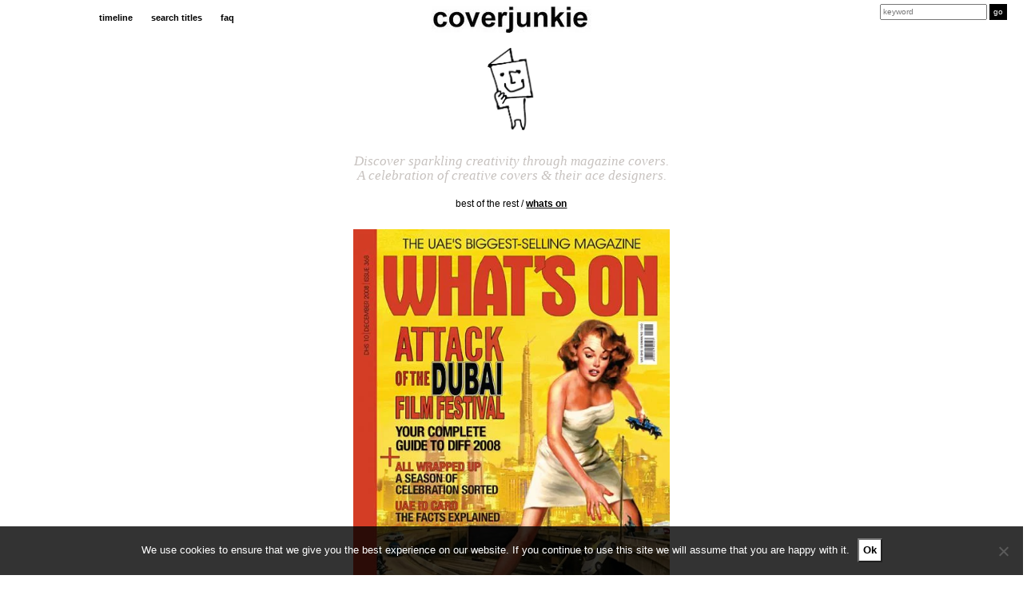

--- FILE ---
content_type: text/html; charset=UTF-8
request_url: https://coverjunkie.com/cover-categories/best-of-the-rest/attack-of-the-dubai-festival/
body_size: 17354
content:
<!DOCTYPE html>
<head>
	<meta charset="UTF-8">
    <meta http-equiv="X-UA-Compatible" content="IE=edge">
    <meta name="p:domain_verify" content="e7a7bca9ecaf5efaa69e50c2beca06df"/>
    <meta name="viewport" content="width=device-width, initial-scale=1.0, maximum-scale=1.0, user-scalable=no" />
	<link rel="profile" href="https://gmpg.org/xfn/11">
	<link rel="pingback" href="https://coverjunkie.com/xmlrpc.php">
	
<!-- Search Engine Optimization by Rank Math - https://rankmath.com/ -->
<meta name="robots" content="follow, index, max-snippet:-1, max-video-preview:-1, max-image-preview:large"/>
<link rel="canonical" href="https://coverjunkie.com/cover-categories/best-of-the-rest/attack-of-the-dubai-festival/" />
<meta property="og:locale" content="en_US" />
<meta property="og:type" content="article" />
<meta property="og:title" content="Attack of the Dubai Festival - Coverjunkie" />
<meta property="og:description" content="New cover What&#8217;s On: &#8220;boredom-busting since 1979, we&#8217;re the five-star guide to life in the Emirates.&#8221; UAE&#8217;s longest running magazine (founded in 1979), based in Dubai, created by Motivate Publishing and they carrie a Dubai and a Abu Dhabi edition Senior editor Mark Evans" />
<meta property="og:url" content="https://coverjunkie.com/cover-categories/best-of-the-rest/attack-of-the-dubai-festival/" />
<meta property="og:site_name" content="Coverjunkie" />
<meta property="article:publisher" content="http://www.facebook.com/pages/coverjunkie/139948496027690" />
<meta property="article:tag" content="Whats On" />
<meta property="article:section" content="best of the rest" />
<meta property="og:updated_time" content="2020-03-11T12:30:20+00:00" />
<meta property="og:image" content="https://coverjunkie.com/wp-content/uploads/2018/03/1306771044.jpg" />
<meta property="og:image:secure_url" content="https://coverjunkie.com/wp-content/uploads/2018/03/1306771044.jpg" />
<meta property="og:image:width" content="500" />
<meta property="og:image:height" content="650" />
<meta property="og:image:alt" content="Attack of the Dubai Festival" />
<meta property="og:image:type" content="image/jpeg" />
<meta property="article:published_time" content="2008-12-19T00:00:00+00:00" />
<meta property="article:modified_time" content="2020-03-11T12:30:20+00:00" />
<meta name="twitter:card" content="summary_large_image" />
<meta name="twitter:title" content="Attack of the Dubai Festival - Coverjunkie" />
<meta name="twitter:description" content="New cover What&#8217;s On: &#8220;boredom-busting since 1979, we&#8217;re the five-star guide to life in the Emirates.&#8221; UAE&#8217;s longest running magazine (founded in 1979), based in Dubai, created by Motivate Publishing and they carrie a Dubai and a Abu Dhabi edition Senior editor Mark Evans" />
<meta name="twitter:site" content="@coverjunkie" />
<meta name="twitter:creator" content="@coverjunkie" />
<meta name="twitter:image" content="https://coverjunkie.com/wp-content/uploads/2018/03/1306771044.jpg" />
<meta name="twitter:label1" content="Written by" />
<meta name="twitter:data1" content="admin_laura" />
<meta name="twitter:label2" content="Time to read" />
<meta name="twitter:data2" content="Less than a minute" />
<script type="application/ld+json" class="rank-math-schema">{"@context":"https://schema.org","@graph":[{"@type":["Person","Organization"],"@id":"https://coverjunkie.com/#person","name":"admin_laura","sameAs":["http://www.facebook.com/pages/coverjunkie/139948496027690","https://twitter.com/coverjunkie"],"logo":{"@type":"ImageObject","@id":"https://coverjunkie.com/#logo","url":"https://coverjunkie.com/wp-content/uploads/2018/03/coverjunkie_poppetjelogo.gif","contentUrl":"https://coverjunkie.com/wp-content/uploads/2018/03/coverjunkie_poppetjelogo.gif","caption":"admin_laura","inLanguage":"en-US","width":"250","height":"429"},"image":{"@type":"ImageObject","@id":"https://coverjunkie.com/#logo","url":"https://coverjunkie.com/wp-content/uploads/2018/03/coverjunkie_poppetjelogo.gif","contentUrl":"https://coverjunkie.com/wp-content/uploads/2018/03/coverjunkie_poppetjelogo.gif","caption":"admin_laura","inLanguage":"en-US","width":"250","height":"429"}},{"@type":"WebSite","@id":"https://coverjunkie.com/#website","url":"https://coverjunkie.com","name":"admin_laura","publisher":{"@id":"https://coverjunkie.com/#person"},"inLanguage":"en-US"},{"@type":"ImageObject","@id":"https://coverjunkie.com/wp-content/uploads/2018/03/1306771044.jpg","url":"https://coverjunkie.com/wp-content/uploads/2018/03/1306771044.jpg","width":"500","height":"650","inLanguage":"en-US"},{"@type":"WebPage","@id":"https://coverjunkie.com/cover-categories/best-of-the-rest/attack-of-the-dubai-festival/#webpage","url":"https://coverjunkie.com/cover-categories/best-of-the-rest/attack-of-the-dubai-festival/","name":"Attack of the Dubai Festival - Coverjunkie","datePublished":"2008-12-19T00:00:00+00:00","dateModified":"2020-03-11T12:30:20+00:00","isPartOf":{"@id":"https://coverjunkie.com/#website"},"primaryImageOfPage":{"@id":"https://coverjunkie.com/wp-content/uploads/2018/03/1306771044.jpg"},"inLanguage":"en-US"},{"@type":"Person","@id":"https://coverjunkie.com/cover-categories/best-of-the-rest/attack-of-the-dubai-festival/#author","name":"admin_laura","image":{"@type":"ImageObject","@id":"https://secure.gravatar.com/avatar/60873f0f6f40e51f61103a5ca2ae685ad6f9db95a9507c4d8dd949f80fe86787?s=96&amp;d=mm&amp;r=g","url":"https://secure.gravatar.com/avatar/60873f0f6f40e51f61103a5ca2ae685ad6f9db95a9507c4d8dd949f80fe86787?s=96&amp;d=mm&amp;r=g","caption":"admin_laura","inLanguage":"en-US"}},{"@type":"BlogPosting","headline":"Attack of the Dubai Festival - Coverjunkie","datePublished":"2008-12-19T00:00:00+00:00","dateModified":"2020-03-11T12:30:20+00:00","author":{"@id":"https://coverjunkie.com/cover-categories/best-of-the-rest/attack-of-the-dubai-festival/#author","name":"admin_laura"},"publisher":{"@id":"https://coverjunkie.com/#person"},"description":"New cover What's On: \"boredom-busting since 1979, we're the five-star guide to life in the Emirates.\"","name":"Attack of the Dubai Festival - Coverjunkie","@id":"https://coverjunkie.com/cover-categories/best-of-the-rest/attack-of-the-dubai-festival/#richSnippet","isPartOf":{"@id":"https://coverjunkie.com/cover-categories/best-of-the-rest/attack-of-the-dubai-festival/#webpage"},"image":{"@id":"https://coverjunkie.com/wp-content/uploads/2018/03/1306771044.jpg"},"inLanguage":"en-US","mainEntityOfPage":{"@id":"https://coverjunkie.com/cover-categories/best-of-the-rest/attack-of-the-dubai-festival/#webpage"}}]}</script>
<!-- /Rank Math WordPress SEO plugin -->

<link rel='dns-prefetch' href='//www.googletagmanager.com' />
<link rel="alternate" title="oEmbed (JSON)" type="application/json+oembed" href="https://coverjunkie.com/wp-json/oembed/1.0/embed?url=https%3A%2F%2Fcoverjunkie.com%2Fcover-categories%2Fbest-of-the-rest%2Fattack-of-the-dubai-festival%2F" />
<link rel="alternate" title="oEmbed (XML)" type="text/xml+oembed" href="https://coverjunkie.com/wp-json/oembed/1.0/embed?url=https%3A%2F%2Fcoverjunkie.com%2Fcover-categories%2Fbest-of-the-rest%2Fattack-of-the-dubai-festival%2F&#038;format=xml" />
<style id='wp-img-auto-sizes-contain-inline-css' type='text/css'>
img:is([sizes=auto i],[sizes^="auto," i]){contain-intrinsic-size:3000px 1500px}
/*# sourceURL=wp-img-auto-sizes-contain-inline-css */
</style>
<style id='wp-emoji-styles-inline-css' type='text/css'>

	img.wp-smiley, img.emoji {
		display: inline !important;
		border: none !important;
		box-shadow: none !important;
		height: 1em !important;
		width: 1em !important;
		margin: 0 0.07em !important;
		vertical-align: -0.1em !important;
		background: none !important;
		padding: 0 !important;
	}
/*# sourceURL=wp-emoji-styles-inline-css */
</style>
<style id='wp-block-library-inline-css' type='text/css'>
:root{--wp-block-synced-color:#7a00df;--wp-block-synced-color--rgb:122,0,223;--wp-bound-block-color:var(--wp-block-synced-color);--wp-editor-canvas-background:#ddd;--wp-admin-theme-color:#007cba;--wp-admin-theme-color--rgb:0,124,186;--wp-admin-theme-color-darker-10:#006ba1;--wp-admin-theme-color-darker-10--rgb:0,107,160.5;--wp-admin-theme-color-darker-20:#005a87;--wp-admin-theme-color-darker-20--rgb:0,90,135;--wp-admin-border-width-focus:2px}@media (min-resolution:192dpi){:root{--wp-admin-border-width-focus:1.5px}}.wp-element-button{cursor:pointer}:root .has-very-light-gray-background-color{background-color:#eee}:root .has-very-dark-gray-background-color{background-color:#313131}:root .has-very-light-gray-color{color:#eee}:root .has-very-dark-gray-color{color:#313131}:root .has-vivid-green-cyan-to-vivid-cyan-blue-gradient-background{background:linear-gradient(135deg,#00d084,#0693e3)}:root .has-purple-crush-gradient-background{background:linear-gradient(135deg,#34e2e4,#4721fb 50%,#ab1dfe)}:root .has-hazy-dawn-gradient-background{background:linear-gradient(135deg,#faaca8,#dad0ec)}:root .has-subdued-olive-gradient-background{background:linear-gradient(135deg,#fafae1,#67a671)}:root .has-atomic-cream-gradient-background{background:linear-gradient(135deg,#fdd79a,#004a59)}:root .has-nightshade-gradient-background{background:linear-gradient(135deg,#330968,#31cdcf)}:root .has-midnight-gradient-background{background:linear-gradient(135deg,#020381,#2874fc)}:root{--wp--preset--font-size--normal:16px;--wp--preset--font-size--huge:42px}.has-regular-font-size{font-size:1em}.has-larger-font-size{font-size:2.625em}.has-normal-font-size{font-size:var(--wp--preset--font-size--normal)}.has-huge-font-size{font-size:var(--wp--preset--font-size--huge)}.has-text-align-center{text-align:center}.has-text-align-left{text-align:left}.has-text-align-right{text-align:right}.has-fit-text{white-space:nowrap!important}#end-resizable-editor-section{display:none}.aligncenter{clear:both}.items-justified-left{justify-content:flex-start}.items-justified-center{justify-content:center}.items-justified-right{justify-content:flex-end}.items-justified-space-between{justify-content:space-between}.screen-reader-text{border:0;clip-path:inset(50%);height:1px;margin:-1px;overflow:hidden;padding:0;position:absolute;width:1px;word-wrap:normal!important}.screen-reader-text:focus{background-color:#ddd;clip-path:none;color:#444;display:block;font-size:1em;height:auto;left:5px;line-height:normal;padding:15px 23px 14px;text-decoration:none;top:5px;width:auto;z-index:100000}html :where(.has-border-color){border-style:solid}html :where([style*=border-top-color]){border-top-style:solid}html :where([style*=border-right-color]){border-right-style:solid}html :where([style*=border-bottom-color]){border-bottom-style:solid}html :where([style*=border-left-color]){border-left-style:solid}html :where([style*=border-width]){border-style:solid}html :where([style*=border-top-width]){border-top-style:solid}html :where([style*=border-right-width]){border-right-style:solid}html :where([style*=border-bottom-width]){border-bottom-style:solid}html :where([style*=border-left-width]){border-left-style:solid}html :where(img[class*=wp-image-]){height:auto;max-width:100%}:where(figure){margin:0 0 1em}html :where(.is-position-sticky){--wp-admin--admin-bar--position-offset:var(--wp-admin--admin-bar--height,0px)}@media screen and (max-width:600px){html :where(.is-position-sticky){--wp-admin--admin-bar--position-offset:0px}}

/*# sourceURL=wp-block-library-inline-css */
</style><style id='global-styles-inline-css' type='text/css'>
:root{--wp--preset--aspect-ratio--square: 1;--wp--preset--aspect-ratio--4-3: 4/3;--wp--preset--aspect-ratio--3-4: 3/4;--wp--preset--aspect-ratio--3-2: 3/2;--wp--preset--aspect-ratio--2-3: 2/3;--wp--preset--aspect-ratio--16-9: 16/9;--wp--preset--aspect-ratio--9-16: 9/16;--wp--preset--color--black: #000000;--wp--preset--color--cyan-bluish-gray: #abb8c3;--wp--preset--color--white: #ffffff;--wp--preset--color--pale-pink: #f78da7;--wp--preset--color--vivid-red: #cf2e2e;--wp--preset--color--luminous-vivid-orange: #ff6900;--wp--preset--color--luminous-vivid-amber: #fcb900;--wp--preset--color--light-green-cyan: #7bdcb5;--wp--preset--color--vivid-green-cyan: #00d084;--wp--preset--color--pale-cyan-blue: #8ed1fc;--wp--preset--color--vivid-cyan-blue: #0693e3;--wp--preset--color--vivid-purple: #9b51e0;--wp--preset--gradient--vivid-cyan-blue-to-vivid-purple: linear-gradient(135deg,rgb(6,147,227) 0%,rgb(155,81,224) 100%);--wp--preset--gradient--light-green-cyan-to-vivid-green-cyan: linear-gradient(135deg,rgb(122,220,180) 0%,rgb(0,208,130) 100%);--wp--preset--gradient--luminous-vivid-amber-to-luminous-vivid-orange: linear-gradient(135deg,rgb(252,185,0) 0%,rgb(255,105,0) 100%);--wp--preset--gradient--luminous-vivid-orange-to-vivid-red: linear-gradient(135deg,rgb(255,105,0) 0%,rgb(207,46,46) 100%);--wp--preset--gradient--very-light-gray-to-cyan-bluish-gray: linear-gradient(135deg,rgb(238,238,238) 0%,rgb(169,184,195) 100%);--wp--preset--gradient--cool-to-warm-spectrum: linear-gradient(135deg,rgb(74,234,220) 0%,rgb(151,120,209) 20%,rgb(207,42,186) 40%,rgb(238,44,130) 60%,rgb(251,105,98) 80%,rgb(254,248,76) 100%);--wp--preset--gradient--blush-light-purple: linear-gradient(135deg,rgb(255,206,236) 0%,rgb(152,150,240) 100%);--wp--preset--gradient--blush-bordeaux: linear-gradient(135deg,rgb(254,205,165) 0%,rgb(254,45,45) 50%,rgb(107,0,62) 100%);--wp--preset--gradient--luminous-dusk: linear-gradient(135deg,rgb(255,203,112) 0%,rgb(199,81,192) 50%,rgb(65,88,208) 100%);--wp--preset--gradient--pale-ocean: linear-gradient(135deg,rgb(255,245,203) 0%,rgb(182,227,212) 50%,rgb(51,167,181) 100%);--wp--preset--gradient--electric-grass: linear-gradient(135deg,rgb(202,248,128) 0%,rgb(113,206,126) 100%);--wp--preset--gradient--midnight: linear-gradient(135deg,rgb(2,3,129) 0%,rgb(40,116,252) 100%);--wp--preset--font-size--small: 13px;--wp--preset--font-size--medium: 20px;--wp--preset--font-size--large: 36px;--wp--preset--font-size--x-large: 42px;--wp--preset--spacing--20: 0.44rem;--wp--preset--spacing--30: 0.67rem;--wp--preset--spacing--40: 1rem;--wp--preset--spacing--50: 1.5rem;--wp--preset--spacing--60: 2.25rem;--wp--preset--spacing--70: 3.38rem;--wp--preset--spacing--80: 5.06rem;--wp--preset--shadow--natural: 6px 6px 9px rgba(0, 0, 0, 0.2);--wp--preset--shadow--deep: 12px 12px 50px rgba(0, 0, 0, 0.4);--wp--preset--shadow--sharp: 6px 6px 0px rgba(0, 0, 0, 0.2);--wp--preset--shadow--outlined: 6px 6px 0px -3px rgb(255, 255, 255), 6px 6px rgb(0, 0, 0);--wp--preset--shadow--crisp: 6px 6px 0px rgb(0, 0, 0);}:where(.is-layout-flex){gap: 0.5em;}:where(.is-layout-grid){gap: 0.5em;}body .is-layout-flex{display: flex;}.is-layout-flex{flex-wrap: wrap;align-items: center;}.is-layout-flex > :is(*, div){margin: 0;}body .is-layout-grid{display: grid;}.is-layout-grid > :is(*, div){margin: 0;}:where(.wp-block-columns.is-layout-flex){gap: 2em;}:where(.wp-block-columns.is-layout-grid){gap: 2em;}:where(.wp-block-post-template.is-layout-flex){gap: 1.25em;}:where(.wp-block-post-template.is-layout-grid){gap: 1.25em;}.has-black-color{color: var(--wp--preset--color--black) !important;}.has-cyan-bluish-gray-color{color: var(--wp--preset--color--cyan-bluish-gray) !important;}.has-white-color{color: var(--wp--preset--color--white) !important;}.has-pale-pink-color{color: var(--wp--preset--color--pale-pink) !important;}.has-vivid-red-color{color: var(--wp--preset--color--vivid-red) !important;}.has-luminous-vivid-orange-color{color: var(--wp--preset--color--luminous-vivid-orange) !important;}.has-luminous-vivid-amber-color{color: var(--wp--preset--color--luminous-vivid-amber) !important;}.has-light-green-cyan-color{color: var(--wp--preset--color--light-green-cyan) !important;}.has-vivid-green-cyan-color{color: var(--wp--preset--color--vivid-green-cyan) !important;}.has-pale-cyan-blue-color{color: var(--wp--preset--color--pale-cyan-blue) !important;}.has-vivid-cyan-blue-color{color: var(--wp--preset--color--vivid-cyan-blue) !important;}.has-vivid-purple-color{color: var(--wp--preset--color--vivid-purple) !important;}.has-black-background-color{background-color: var(--wp--preset--color--black) !important;}.has-cyan-bluish-gray-background-color{background-color: var(--wp--preset--color--cyan-bluish-gray) !important;}.has-white-background-color{background-color: var(--wp--preset--color--white) !important;}.has-pale-pink-background-color{background-color: var(--wp--preset--color--pale-pink) !important;}.has-vivid-red-background-color{background-color: var(--wp--preset--color--vivid-red) !important;}.has-luminous-vivid-orange-background-color{background-color: var(--wp--preset--color--luminous-vivid-orange) !important;}.has-luminous-vivid-amber-background-color{background-color: var(--wp--preset--color--luminous-vivid-amber) !important;}.has-light-green-cyan-background-color{background-color: var(--wp--preset--color--light-green-cyan) !important;}.has-vivid-green-cyan-background-color{background-color: var(--wp--preset--color--vivid-green-cyan) !important;}.has-pale-cyan-blue-background-color{background-color: var(--wp--preset--color--pale-cyan-blue) !important;}.has-vivid-cyan-blue-background-color{background-color: var(--wp--preset--color--vivid-cyan-blue) !important;}.has-vivid-purple-background-color{background-color: var(--wp--preset--color--vivid-purple) !important;}.has-black-border-color{border-color: var(--wp--preset--color--black) !important;}.has-cyan-bluish-gray-border-color{border-color: var(--wp--preset--color--cyan-bluish-gray) !important;}.has-white-border-color{border-color: var(--wp--preset--color--white) !important;}.has-pale-pink-border-color{border-color: var(--wp--preset--color--pale-pink) !important;}.has-vivid-red-border-color{border-color: var(--wp--preset--color--vivid-red) !important;}.has-luminous-vivid-orange-border-color{border-color: var(--wp--preset--color--luminous-vivid-orange) !important;}.has-luminous-vivid-amber-border-color{border-color: var(--wp--preset--color--luminous-vivid-amber) !important;}.has-light-green-cyan-border-color{border-color: var(--wp--preset--color--light-green-cyan) !important;}.has-vivid-green-cyan-border-color{border-color: var(--wp--preset--color--vivid-green-cyan) !important;}.has-pale-cyan-blue-border-color{border-color: var(--wp--preset--color--pale-cyan-blue) !important;}.has-vivid-cyan-blue-border-color{border-color: var(--wp--preset--color--vivid-cyan-blue) !important;}.has-vivid-purple-border-color{border-color: var(--wp--preset--color--vivid-purple) !important;}.has-vivid-cyan-blue-to-vivid-purple-gradient-background{background: var(--wp--preset--gradient--vivid-cyan-blue-to-vivid-purple) !important;}.has-light-green-cyan-to-vivid-green-cyan-gradient-background{background: var(--wp--preset--gradient--light-green-cyan-to-vivid-green-cyan) !important;}.has-luminous-vivid-amber-to-luminous-vivid-orange-gradient-background{background: var(--wp--preset--gradient--luminous-vivid-amber-to-luminous-vivid-orange) !important;}.has-luminous-vivid-orange-to-vivid-red-gradient-background{background: var(--wp--preset--gradient--luminous-vivid-orange-to-vivid-red) !important;}.has-very-light-gray-to-cyan-bluish-gray-gradient-background{background: var(--wp--preset--gradient--very-light-gray-to-cyan-bluish-gray) !important;}.has-cool-to-warm-spectrum-gradient-background{background: var(--wp--preset--gradient--cool-to-warm-spectrum) !important;}.has-blush-light-purple-gradient-background{background: var(--wp--preset--gradient--blush-light-purple) !important;}.has-blush-bordeaux-gradient-background{background: var(--wp--preset--gradient--blush-bordeaux) !important;}.has-luminous-dusk-gradient-background{background: var(--wp--preset--gradient--luminous-dusk) !important;}.has-pale-ocean-gradient-background{background: var(--wp--preset--gradient--pale-ocean) !important;}.has-electric-grass-gradient-background{background: var(--wp--preset--gradient--electric-grass) !important;}.has-midnight-gradient-background{background: var(--wp--preset--gradient--midnight) !important;}.has-small-font-size{font-size: var(--wp--preset--font-size--small) !important;}.has-medium-font-size{font-size: var(--wp--preset--font-size--medium) !important;}.has-large-font-size{font-size: var(--wp--preset--font-size--large) !important;}.has-x-large-font-size{font-size: var(--wp--preset--font-size--x-large) !important;}
/*# sourceURL=global-styles-inline-css */
</style>

<style id='classic-theme-styles-inline-css' type='text/css'>
/*! This file is auto-generated */
.wp-block-button__link{color:#fff;background-color:#32373c;border-radius:9999px;box-shadow:none;text-decoration:none;padding:calc(.667em + 2px) calc(1.333em + 2px);font-size:1.125em}.wp-block-file__button{background:#32373c;color:#fff;text-decoration:none}
/*# sourceURL=/wp-includes/css/classic-themes.min.css */
</style>
<link rel='stylesheet' id='cookie-notice-front-css' href='https://coverjunkie.com/wp-content/plugins/cookie-notice/css/front.min.css?ver=2.5.11' type='text/css' media='all' />
<link rel='stylesheet' id='wp-post-modal-css' href='https://coverjunkie.com/wp-content/plugins/wp-post-modal/public/css/wp-post-modal-public.css?ver=1.0.0' type='text/css' media='all' />
<script type="text/javascript" src="https://coverjunkie.com/wp-content/plugins/enable-jquery-migrate-helper/js/jquery/jquery-1.12.4-wp.js?ver=1.12.4-wp" id="jquery-core-js"></script>
<script type="text/javascript" src="https://coverjunkie.com/wp-content/plugins/enable-jquery-migrate-helper/js/jquery-migrate/jquery-migrate-1.4.1-wp.js?ver=1.4.1-wp" id="jquery-migrate-js"></script>
<script type="text/javascript" id="cookie-notice-front-js-before">
/* <![CDATA[ */
var cnArgs = {"ajaxUrl":"https:\/\/coverjunkie.com\/wp-admin\/admin-ajax.php","nonce":"619aba3285","hideEffect":"fade","position":"bottom","onScroll":false,"onScrollOffset":100,"onClick":false,"cookieName":"cookie_notice_accepted","cookieTime":31536000,"cookieTimeRejected":2592000,"globalCookie":false,"redirection":false,"cache":false,"revokeCookies":false,"revokeCookiesOpt":"automatic"};

//# sourceURL=cookie-notice-front-js-before
/* ]]> */
</script>
<script type="text/javascript" src="https://coverjunkie.com/wp-content/plugins/cookie-notice/js/front.min.js?ver=2.5.11" id="cookie-notice-front-js"></script>
<script type="text/javascript" id="wp-post-modal-js-extra">
/* <![CDATA[ */
var fromPHP = {"pluginUrl":"https://coverjunkie.com/wp-content/plugins/wp-post-modal/public/","breakpoint":"0","styled":"1","disableScrolling":"1","loader":"1","ajax_url":"https://coverjunkie.com/wp-admin/admin-ajax.php","siteUrl":"https://coverjunkie.com","restMethod":"","iframe":"","urlState":"1","containerID":"#modal-ready","modalLinkClass":"wpupg-item-link","isAdmin":"","customizing":""};
//# sourceURL=wp-post-modal-js-extra
/* ]]> */
</script>
<script type="text/javascript" src="https://coverjunkie.com/wp-content/plugins/wp-post-modal/public/js/wp-post-modal-public.js?ver=1.0.0" id="wp-post-modal-js"></script>

<!-- Google tag (gtag.js) snippet added by Site Kit -->
<!-- Google Analytics snippet added by Site Kit -->
<script type="text/javascript" src="https://www.googletagmanager.com/gtag/js?id=G-N33B5H0VLP" id="google_gtagjs-js" async></script>
<script type="text/javascript" id="google_gtagjs-js-after">
/* <![CDATA[ */
window.dataLayer = window.dataLayer || [];function gtag(){dataLayer.push(arguments);}
gtag("set","linker",{"domains":["coverjunkie.com"]});
gtag("js", new Date());
gtag("set", "developer_id.dZTNiMT", true);
gtag("config", "G-N33B5H0VLP");
//# sourceURL=google_gtagjs-js-after
/* ]]> */
</script>
<link rel="https://api.w.org/" href="https://coverjunkie.com/wp-json/" /><link rel="alternate" title="JSON" type="application/json" href="https://coverjunkie.com/wp-json/wp/v2/posts/72709" /><link rel="EditURI" type="application/rsd+xml" title="RSD" href="https://coverjunkie.com/xmlrpc.php?rsd" />
<meta name="generator" content="WordPress 6.9" />
<link rel='shortlink' href='https://coverjunkie.com/?p=72709' />
<meta name="generator" content="Site Kit by Google 1.168.0" /><script type="text/javascript">//<![CDATA[
  function external_links_in_new_windows_loop() {
    if (!document.links) {
      document.links = document.getElementsByTagName('a');
    }
    var change_link = false;
    var force = '';
    var ignore = '';

    for (var t=0; t<document.links.length; t++) {
      var all_links = document.links[t];
      change_link = false;
      
      if(document.links[t].hasAttribute('onClick') == false) {
        // forced if the address starts with http (or also https), but does not link to the current domain
        if(all_links.href.search(/^http/) != -1 && all_links.href.search('coverjunkie.com') == -1 && all_links.href.search(/^#/) == -1) {
          // console.log('Changed ' + all_links.href);
          change_link = true;
        }
          
        if(force != '' && all_links.href.search(force) != -1) {
          // forced
          // console.log('force ' + all_links.href);
          change_link = true;
        }
        
        if(ignore != '' && all_links.href.search(ignore) != -1) {
          // console.log('ignore ' + all_links.href);
          // ignored
          change_link = false;
        }

        if(change_link == true) {
          // console.log('Changed ' + all_links.href);
          document.links[t].setAttribute('onClick', 'javascript:window.open(\'' + all_links.href.replace(/'/g, '') + '\', \'_blank\', \'noopener\'); return false;');
          document.links[t].removeAttribute('target');
        }
      }
    }
  }
  
  // Load
  function external_links_in_new_windows_load(func)
  {  
    var oldonload = window.onload;
    if (typeof window.onload != 'function'){
      window.onload = func;
    } else {
      window.onload = function(){
        oldonload();
        func();
      }
    }
  }

  external_links_in_new_windows_load(external_links_in_new_windows_loop);
  //]]></script>

<style>.wpupg-grid { transition: height 0.8s; }</style>
        <script type="text/javascript">
            var jQueryMigrateHelperHasSentDowngrade = false;

			window.onerror = function( msg, url, line, col, error ) {
				// Break out early, do not processing if a downgrade reqeust was already sent.
				if ( jQueryMigrateHelperHasSentDowngrade ) {
					return true;
                }

				var xhr = new XMLHttpRequest();
				var nonce = '29d7269a8b';
				var jQueryFunctions = [
					'andSelf',
					'browser',
					'live',
					'boxModel',
					'support.boxModel',
					'size',
					'swap',
					'clean',
					'sub',
                ];
				var match_pattern = /\)\.(.+?) is not a function/;
                var erroredFunction = msg.match( match_pattern );

                // If there was no matching functions, do not try to downgrade.
                if ( null === erroredFunction || typeof erroredFunction !== 'object' || typeof erroredFunction[1] === "undefined" || -1 === jQueryFunctions.indexOf( erroredFunction[1] ) ) {
                    return true;
                }

                // Set that we've now attempted a downgrade request.
                jQueryMigrateHelperHasSentDowngrade = true;

				xhr.open( 'POST', 'https://coverjunkie.com/wp-admin/admin-ajax.php' );
				xhr.setRequestHeader( 'Content-Type', 'application/x-www-form-urlencoded' );
				xhr.onload = function () {
					var response,
                        reload = false;

					if ( 200 === xhr.status ) {
                        try {
                        	response = JSON.parse( xhr.response );

                        	reload = response.data.reload;
                        } catch ( e ) {
                        	reload = false;
                        }
                    }

					// Automatically reload the page if a deprecation caused an automatic downgrade, ensure visitors get the best possible experience.
					if ( reload ) {
						location.reload();
                    }
				};

				xhr.send( encodeURI( 'action=jquery-migrate-downgrade-version&_wpnonce=' + nonce ) );

				// Suppress error alerts in older browsers
				return true;
			}
        </script>

				<style type="text/css" id="wp-custom-css">
			.mc4wp-alert.mc4wp-notice p {
	text-align:center!important;
}

input[type="email"] {
	font-weight:normal!important;
}

.modal-wrapper.styled .modal .close-modal {
	top:6px!important;
	font-size:30px;
}


#modal-ready .col-sm-offset-4 {
  width: 100%;
	max-width:500px;
	margin-left:6%;
}

#modal-content .col-sm-offset-4 {
  width: 100%;
	max-width: 500px;
	margin-left: auto;
	margin-right: auto;
	float: none;
}

.modal-wrapper.styled .wp-post-modal {
	border: 0;
	width: 100%;
	max-width: 1024px;
	border: none;
}

.socialbuttons i {
	font-size: 22px !important;
}

@media screen and (max-width: 640px) {
	.wpupg-grid {
		width: 100% !important;	
	} 
	.wpupg-template-coverjunkie {
		max-width: calc(50vw - 33px) !important;
	}
}

button.totalpoll-button.totalpoll-button-primary.totalpoll-buttons-vote {
    margin: 0 auto!important;
}

.totalpoll-question-content p {
    text-align: center!important;
}
@media screen and (max-width: 1024px) {

div#totalpoll.totalpoll-wrapper[totalpoll-uid] .totalpoll-question-choices-item {

width: calc(100% / 2) !important;

}

}

.wpupg-item-image.wpupg-block-image-normal.wpupg-align-center img {
	width:250px;
	height:auto;
}
		</style>
		     <!--[if lt IE 9]>
      <script src="https://html5shiv.googlecode.com/svn/trunk/html5.js"></script>
    <![endif]-->      
   
	<link href='https://fonts.googleapis.com/css?family=Open+Sans:400,700,600,300' rel='stylesheet' type='text/css'>
	<link rel="icon" type="image/png" href="">
	<link href="https://maxcdn.bootstrapcdn.com/bootstrap/3.3.7/css/bootstrap.css" rel="stylesheet" type="text/css">

	<link rel="manifest" href="/manifest.json">
	<meta name="msapplication-TileColor" content="#ffffff">
	<meta name="msapplication-TileImage" content="https://coverjunkie.com/wp-content/themes/lauralisa/img/icons/ms-icon-144x144.png">

	<link rel="icon" type="image/png" sizes="192x192"  href="https://coverjunkie.com/wp-content/themes/lauralisa/img/icons/android-icon-192x192.png">
	<link rel="icon" type="image/png" sizes="32x32" href="https://coverjunkie.com/wp-content/themes/lauralisa/img/icons/favicon-32x32.png">
	<link rel="icon" type="image/png" sizes="96x96" href="https://coverjunkie.com/wp-content/themes/lauralisa/img/icons/favicon-96x96.png">
	<link rel="apple-touch-icon" sizes="57x57" href="https://coverjunkie.com/wp-content/themes/lauralisa/img/icons/apple-icon-57x57.png">
	<link rel="apple-touch-icon" sizes="60x60" href="https://coverjunkie.com/wp-content/themes/lauralisa/img/icons/apple-icon-60x60.png">
	<link rel="apple-touch-icon" sizes="72x72" href="https://coverjunkie.com/wp-content/themes/lauralisa/img/icons/apple-icon-72x72.png">
	<link rel="apple-touch-icon" sizes="76x76" href="https://coverjunkie.com/wp-content/themes/lauralisa/img/icons/apple-icon-76x76.png">
	<link rel="apple-touch-icon" sizes="114x114" href="https://coverjunkie.com/wp-content/themes/lauralisa/img/icons/apple-icon-114x114.png">
	<link rel="apple-touch-icon" sizes="120x120" href="https://coverjunkie.com/wp-content/themes/lauralisa/img/icons/apple-icon-120x120.png">
	<link rel="apple-touch-icon" sizes="144x144" href="https://coverjunkie.com/wp-content/themes/lauralisa/img/icons/apple-icon-144x144.png">
	<link rel="apple-touch-icon" sizes="152x152" href="https://coverjunkie.com/wp-content/themes/lauralisa/img/icons/apple-icon-152x152.png">
	<link rel="apple-touch-icon" sizes="180x180" href="https://coverjunkie.com/wp-content/themes/lauralisa/img/icons/apple-icon-180x180.png">
	<link rel='shortcut icon' type='image/x-icon' href='https://coverjunkie.com/wp-content/themes/lauralisa/img/icons/favicon.ico' />      

	<meta name="theme-color" content="#ffffff">
	<meta name="viewport" content="initial-scale=1.0, user-scalable=no" />
	<link rel="alternate" type="application/rss+xml" title="Coverjunkie's RSS feed" href="https://coverjunkie.com/feed" /> 
	<link rel="stylesheet" type="text/css" href="https://coverjunkie.com/wp-content/themes/lauralisa/css/addtohomescreen.css">

	<!--<script src="https://coverjunkie.com/wp-content/themes/lauralisa/js/addtohomescreen.js"></script>
	<script>
	addToHomescreen({
	   maxDisplayCount:10
	});</script>-->

	<script type="text/javascript" src="https://assets.tumblr.com/share-button.js"></script>

	<link rel="stylesheet" href="https://coverjunkie.com/wp-content/themes/lauralisa/style.css?v=1.3">
    <title>Coverjunkie | Attack of the Dubai Festival - Coverjunkie</title>
	<script src="https://coverjunkie.com/wp-content/themes/lauralisa/js/ajax.js" type="text/javascript"></script>
    <script src="https://kit.fontawesome.com/90dd9f29ca.js" crossorigin="anonymous"></script>
    
<body class="wp-singular post-template-default single single-post postid-72709 single-format-standard wp-theme-lauralisa cookies-not-set">

	<!--<nav id="body-nav" class="visible-xs visible-sm">-->
<nav id="body-nav">
<img src="https://coverjunkie.com/wp-content/themes/lauralisa/img/coverjunkie_zwartpoppetjelogo.gif"/>
	
	   <div class="menu-mobile-menu-container"><ul id="menu-mobile-menu" class="menu"><li id="menu-item-126715" class="menu-item menu-item-type-custom menu-item-object-custom menu-item-126715"><a href="https://coverjunkie.substack.com">subscribe newsletter</a></li>
<li id="menu-item-86896" class="menu-item menu-item-type-post_type menu-item-object-page menu-item-86896"><a href="https://coverjunkie.com/faq/">about &#038; faq</a></li>
<li id="menu-item-88527" class="menu-item menu-item-type-post_type menu-item-object-page menu-item-88527"><a href="https://coverjunkie.com/all-magazine-titles/">search titles</a></li>
</ul></div>
        <ul class="socialmenu">
            <li><a href="https://www.facebook.com/pages/coverjunkie/139948496027690"><i class="fa-brands fa-2x fa-facebook-square"></i></a></li>
            <li><a target="_blank" href="https://www.instagram.com/coverjunkie/"><i class="fa-brands fa-2x fa-instagram"></i></a></li>
            <li><a target="_blank" href="https://twitter.com/coverjunkie"><i class="fa-brands fa-x-twitter"></i></i></a></li>
            <li><a target="_blank" href="https://coverjunkie.tumblr.com/"><i class="fa-brands fa-2x fa-tumblr-square"></i></a></li>
            <li><a target="_blank" href="https://coverjunkie.com/feed/"><i class="fa-brands fa-2x fa-rss"></i></a></li>
            <li><a target="_blank" href="mailto:smile@coverjunkie.com"><i class="fa-brands fa-2x fa-envelope"></i></a></li>
        </ul> 

		<ul class="covercatmenu">
        <li class="left">
           <a>cover categories:</a>
        </li>			
			<li><a style="color:#666;" href="https://coverjunkie.com/blog/cover-categories/animated-covers/">animated covers</a></li><li><a style="color:#666;" href="https://coverjunkie.com/blog/cover-categories/awardwinning-covers/">awardwinning covers</a></li><li><a style="color:#666;" href="https://coverjunkie.com/blog/cover-categories/covers-of-the-decade-10-20/">best covers &#039;10-&#039;20</a></li><li><a style="color:#666;" href="https://coverjunkie.com/blog/cover-categories/best-of-the-rest/">best of the rest</a></li><li><a style="color:#666;" href="https://coverjunkie.com/blog/cover-categories/classic-covers/">classic covers</a></li><li><a style="color:#666;" href="https://coverjunkie.com/blog/cover-categories/impact-covers/">impact covers</a></li><li><a style="color:#666;" href="https://coverjunkie.com/blog/cover-categories/interviews/">interviews</a></li><li><a style="color:#666;" href="https://coverjunkie.com/blog/cover-categories/kate-moss-covers/">kate moss covers</a></li><li><a style="color:#666;" href="https://coverjunkie.com/blog/cover-categories/premier-issue-covers/">premier issue covers</a></li><li><a style="color:#666;" href="https://coverjunkie.com/blog/cover-categories/skin-covers/">skin covers</a></li><li><a style="color:#666;" href="https://coverjunkie.com/blog/cover-categories/split-run-covers/">split-run covers</a></li><li><a style="color:#666;" href="https://coverjunkie.com/blog/cover-categories/typographic-covers/">typographic covers</a></li>
                                                                                        
       </ul>        
</nav>

<!--<div id="body-search" class="visible-xs visible-sm">-->
<div id="body-search">

<img src="https://coverjunkie.com/wp-content/themes/lauralisa/img/coverjunkie_zwartpoppetjelogo.gif"/>
        <!--  <select name="keyword" onChange="javascript:document.location='/magazines/'+this.value" class="form-control input-sm" style="width:70%;">
          <option value="">magazine title list</option>
          <a href="/index.php?go=all">go to all magazines</a>
          < ?php
          $sql = mysql_query("SELECT * FROM keywords WHERE type_id=1 ORDER BY keyword ASC");
          while ($row = mysql_fetch_assoc($sql))
          {
            echo '<option value="'.$row['id'].'"'; if ($row['id']==$_GET['keyword_id']) { echo ' selected="selected"'; } echo '>'.$row['keyword'].'</option>';
          }
          ?> 
          </select>-->
        <a href="https://coverjunkie.com/all-magazine-titles" class="allmags">see all magazine titles</a>
        
		<form method="get" action="https://coverjunkie.com">
			<input id="search-input" type="text" value="" name="s" placeholder="keyword" />
			<input id="search-submit" class="buttongo" type="submit" value="go" />
		</form>

          
	    <!--<form action="index.php?go=search" method="post" name="formulier3" class="form-inline">
            <input type="hidden" name="action" value="send"> 
           <input class="form-control col-sm-3 input-sm autocomplete-field" type="text" name="q" autocomplete="on" spellcheck="false"  placeholder="search keyword" style="color:#000;width:70%;" onFocus="document.forms['formulier3'].elements['q'].value=''; document.forms['formulier3'].elements['q'].style.color='#000';"> 

    </form>   -->
    	       
        <ul class="socialmenu">
            <li><a href="https://www.facebook.com/pages/coverjunkie/139948496027690"><i class="fa fa-2x fa-facebook-square"></i></a></li>
            <li><a target="_blank" href="https://www.instagram.com/coverjunkie/"><i class="fa fa-2x fa-instagram"></i></a></li>
            <li><a target="_blank" href="https://twitter.com/coverjunkie"><i class="fa fa-2x fa-x-twitter"></i></a></li>
            <li><a target="_blank" href="https://coverjunkie.tumblr.com/"><i class="fa fa-2x fa-tumblr-square"></i></a></li>
            <li><a target="_blank" href="https://feeds.feedburner.com/coverjunkie"><i class="fa fa-2x fa-rss"></i></a></li>
            <li><a target="_blank" href="mailto:smile@coverjunkie.com"><i class="fa fa-2x fa-envelope"></i></a></li>
        </ul>    

</div>


<div class="site-wrap">
<div class="push-wrap">

<header id="mobile-menu" class="visible-xs visible-sm">

    <a href="#" class="toggle-nav">
    	<i class="fa fa-bars open"></i>
    </a>

    <span class="brand"><a href="https://coverjunkie.com"><img class="coverjunkie" src="https://coverjunkie.com/wp-content/themes/lauralisa/img/coverjunkie-woord-def.gif" ></a></span>

    <a href="#" class="toggle-search">
    	<i class="fa fa-search"></i>
    </a>
    
</header>

<div class="container logo-">    
	<div class="row visible-xs visible-sm">
		<a href="https://coverjunkie.com"><img src="https://coverjunkie.com/wp-content/themes/lauralisa/img/coverjunkie_poppetjelogo.gif" class="poppetjelogo"/></a>
	</div>
</div><!-- container-->

<div class="container">
	<div class="row hidden-xs hidden-sm navbar navbar-default navbar-fixed-top ">
	<a name="top"></a> 

		<div class='col-sm-3 col-sm-offset-1'>
			<div class="menu-main-menu-container"><ul id="menu-main-menu" class="menu"><li id="menu-item-88522" class="menu-item menu-item-type-post_type menu-item-object-page menu-item-home menu-item-88522"><a href="https://coverjunkie.com/">timeline</a></li>
<li id="menu-item-88507" class="menu-item menu-item-type-post_type menu-item-object-page menu-item-88507"><a href="https://coverjunkie.com/all-magazine-titles/">search titles</a></li>
<li id="menu-item-88521" class="menu-item menu-item-type-post_type menu-item-object-page menu-item-88521"><a href="https://coverjunkie.com/faq/">faq</a></li>
</ul></div>		</div>   

		<div class="col-sm-4">
			<a href="https://coverjunkie.com">
			<img class="logo2" src="https://coverjunkie.com/wp-content/themes/lauralisa/img/logo2.jpg"><br>
			</a>
		</div>

		<div class="col-sm-4 pull-right">
			<!--<form action="index.php?go=search" method="post" name="formulier3" style="">

			<input type="hidden" name="action" value="send">

			<input type="text" class="autocomplete-field" name="q" autocomplete="on" spellcheck="false" size=22 placeholder="search coverjunkie" style="color:#666;" onFocus="document.forms['formulier3'].elements['q'].value=''; document.forms['formulier3'].elements['q'].style.color='#000000';">

			<input class="buttongo" type="submit" value="go">

			</form>      -->
						<ul class="socialmenu topbar">
				<li><a target="_blank" href="https://www.facebook.com/pages/coverjunkie/139948496027690"><i class="fa fa-2x fa-facebook-square"></i></a></li>
				<li><a target="_blank" href="https://www.instagram.com/coverjunkie/"><i class="fa-brands fa-instagram"></i></a></li>
				<li><a target="_blank" href="https://twitter.com/coverjunkie"><i class="fa-brands fa-x-twitter"></i></a></li>
				<li><a target="_blank" href="https://coverjunkie.tumblr.com/"><i class="fa fa-2x fa-tumblr-square"></i></a></li>
				
				
			</ul>
			<form id="top-searchform" method="get" action="https://coverjunkie.com">
	<input id="search-input" type="text" value="" name="s" placeholder="keyword" />
    <input id="search-submit" class="buttongo" type="submit" value="go" />
</form>
 
		</div>    
	</div><!--row-->
</div>	
<div class="container-fluid">
	<div class="row hidden-xs hidden-sm">
		<div class="col-sm-6 col-sm-offset-3">
				<a href="https://coverjunkie.com"><img src="https://coverjunkie.com/wp-content/themes/lauralisa/img/coverjunkie_poppetjelogo.gif" class="poppetjelogo"/></a>
			<p style="padding-top: 10px; padding-bottom:10px;">
			<span class="slogan">Discover sparkling creativity through magazine covers.<br>
A celebration of creative covers & their ace designers.</a></p> 
		</div>
	</div>
           
</div><!-- container-->
</div><!--./push wrap-->
    <div class="container-fluid">

    <div class="row">
		
        <div class="col-sm-4 col-sm-offset-4">

            
            
            
		<div id="modal-ready">
                <h3 class="subheader"><span style="font-weight: normal;"><a
                                href="/blog/best-of-the-rest">best of the rest</a> / </span><a class="clickhere" href="/magazines/whats-on">Whats On</a></h3>

                <div class="entry">
                    <div class="item_left">
                       <div class='close-modal img-close-modal'><img width="500" height="650" src="https://coverjunkie.com/wp-content/uploads/2018/03/1306771044.jpg" class="attachment-post-thumbnail size-post-thumbnail wp-post-image" alt="" decoding="async" fetchpriority="high" srcset="https://coverjunkie.com/wp-content/uploads/2018/03/1306771044.jpg 500w, https://coverjunkie.com/wp-content/uploads/2018/03/1306771044-250x325.jpg 250w, https://coverjunkie.com/wp-content/uploads/2018/03/1306771044-385x500.jpg 385w" sizes="(max-width: 500px) 100vw, 500px" /></div>
                    </div>
                    <div class="item_right">
                                               <div class="icons_item">
						
						<a href="https://twitter.com/intent/tweet?text=RT+%40Coverjunkie+Attack+of+the+Dubai+Festival+http%3A%2F%2Fwww.coverjunkie.com%2Fnew-covers%2F" target="_blank" title="Share on Twitter"><i class="fa fa-2x fa-twitter-square"></i></a><a href="http://pinterest.com/pin/create/button/?url=https://coverjunkie.com/wp-content/uploads/2018/03/1306771044.jpg&media=https://coverjunkie.com/wp-content/uploads/2018/03/1306771044.jpg&description=Attack of the Dubai Festival" target="_blank" title="Share on Pinterest"><i class="fa fa-2x fa-pinterest-square"></i></a><a style="padding-bottom:-10px;" href="http://www.facebook.com/sharer.php?u=https%3A%2F%2Fcoverjunkie.com%2Fcover-categories%2Fbest-of-the-rest%2Fattack-of-the-dubai-festival%2F" target="_blank" title="Share on Facebook"><i class="fa fa-2x fa-facebook-square" ></i></a><a href="http://www.tumblr.com/share/photo?source=https%3A%2F%2Fcoverjunkie.com%2Fwp-content%2Fuploads%2F2018%2F03%2F1306771044.jpg&caption=Attack+of+the+Dubai+Festival&clickthru=https%3A%2F%2Fcoverjunkie.com%2Fcover-categories%2Fbest-of-the-rest%2Fattack-of-the-dubai-festival%2F" title="Share on Tumblr" class="tumblr-item"></a></div>						<div style="clear:both"></div>
						<p class="item_date">19-12-2008</p>
						<h2 class="item_title">Attack of the Dubai Festival</h2>
					
						<div class="item_content">
						<p>New cover <a target="_blank" href="http://www.motivatepublishing.com/mediakits/article.asp?categorycode=Mag&articlecode=ART00580" rel="noopener noreferrer">What's On:</a> "boredom-busting since 1979, we're the five-star guide to life in the Emirates."</p>
<p>UAE's longest running magazine (founded in 1979), based in Dubai, created by <a target="_blank" href="http://www.motivatepublishing.com" rel="noopener noreferrer">Motivate Publishing</a> and they carrie a Dubai and a Abu Dhabi edition<br />
Senior editor Mark Evans</p>
                        
						  
						</div>
						<p><br style="clear:both"><a class="clickhere" href="/blog/best-of-the-rest">
                                <b>Click here for more <span style="color:red;">best of the rest</span> covers on
                                    Coverjunkie</b></a></p>
												    <p style="clear:both"><a class="clickhere" href="/magazines/whats-on">
                                   <b>Click here for more <span style="color:red;">Whats On</span> covers on
                                       Coverjunkie</b></a></p>
						  
						                          
						
						
						
						<br style="clear: both"> 
						<div class="row fourcovers">
                        
						
                            <div class="col-md-3 col-xs-6">
                                <a href="https://coverjunkie.com/cover-categories/best-of-the-rest/whats-on-abu-dhabi/"
                                   title="Whats On (Abu Dhabi)">
                                    <img width="250" height="328" src="https://coverjunkie.com/wp-content/uploads/2018/03/1493464148-250x328.jpg" class="attachment-thumbnail size-thumbnail wp-post-image" alt="" decoding="async" srcset="https://coverjunkie.com/wp-content/uploads/2018/03/1493464148-250x328.jpg 250w, https://coverjunkie.com/wp-content/uploads/2018/03/1493464148-381x500.jpg 381w, https://coverjunkie.com/wp-content/uploads/2018/03/1493464148.jpg 495w" sizes="(max-width: 250px) 100vw, 250px" />                                </a>
                            </div>

                        
                            <div class="col-md-3 col-xs-6">
                                <a href="https://coverjunkie.com/cover-categories/best-of-the-rest/whats-on-dubai/"
                                   title="Whats On (Dubai)">
                                    <img width="250" height="328" src="https://coverjunkie.com/wp-content/uploads/2018/03/1486658357-250x328.jpg" class="attachment-thumbnail size-thumbnail wp-post-image" alt="" decoding="async" srcset="https://coverjunkie.com/wp-content/uploads/2018/03/1486658357-250x328.jpg 250w, https://coverjunkie.com/wp-content/uploads/2018/03/1486658357-382x500.jpg 382w, https://coverjunkie.com/wp-content/uploads/2018/03/1486658357.jpg 496w" sizes="(max-width: 250px) 100vw, 250px" />                                </a>
                            </div>

                        
                            <div class="col-md-3 col-xs-6">
                                <a href="https://coverjunkie.com/cover-categories/best-of-the-rest/whats-on-abu-dhabi-2/"
                                   title="Whats On (Abu Dhabi)">
                                    <img width="250" height="328" src="https://coverjunkie.com/wp-content/uploads/2018/03/1480448937-250x328.jpg" class="attachment-thumbnail size-thumbnail wp-post-image" alt="" decoding="async" loading="lazy" srcset="https://coverjunkie.com/wp-content/uploads/2018/03/1480448937-250x328.jpg 250w, https://coverjunkie.com/wp-content/uploads/2018/03/1480448937-382x500.jpg 382w, https://coverjunkie.com/wp-content/uploads/2018/03/1480448937.jpg 496w" sizes="auto, (max-width: 250px) 100vw, 250px" />                                </a>
                            </div>

                        
                            <div class="col-md-3 col-xs-6">
                                <a href="https://coverjunkie.com/cover-categories/best-of-the-rest/whats-on-dubai-2/"
                                   title="Whats On (Dubai)">
                                    <img width="250" height="328" src="https://coverjunkie.com/wp-content/uploads/2018/03/1480448872-250x328.jpg" class="attachment-thumbnail size-thumbnail wp-post-image" alt="" decoding="async" loading="lazy" srcset="https://coverjunkie.com/wp-content/uploads/2018/03/1480448872-250x328.jpg 250w, https://coverjunkie.com/wp-content/uploads/2018/03/1480448872-382x500.jpg 382w, https://coverjunkie.com/wp-content/uploads/2018/03/1480448872.jpg 496w" sizes="auto, (max-width: 250px) 100vw, 250px" />                                </a>
                            </div>

                                                </div>
						</div><!--row-->
                    </div>

                    
                </div><!--col-->
            </div><!--row-->

        </div><!-- modal ready-->
    </div><!-- container -->

<div class="row footerrow" id="footer1">

    <div class="col-md-3 col-sm-10 col-xs-10 col-md-offset-2" id="footer1_1">
		
		
    </div>

    <div class="col-md-3 col-sm-10 col-xs-10" id="footer1_2">

		
    </div>        

  </div> 

   

  <div class="row footerrow">
  		<div class="col-md-1 col-md-offset-2 col-sm-10 col-xs-10 credits">
        designed by <a href="http://www.jaapbiemans.nl" class="link1"><u>jaapbiemans.nl</u></a><br>
         built by <a href="http://www.lauralisa.nl" target="_blank" class="link1"><u>Laura Lisa</u></a>
        </div>
      <div class="col-md-4 col-sm-10 col-xs-10" id="footer2">
        <div class="visible-md visible-lg" >
			<div class="menu-footer-menu-container"><ul id="menu-footer-menu" class="menu"><li id="menu-item-40464" class="menu-item menu-item-type-post_type menu-item-object-page menu-item-home menu-item-40464"><a href="https://coverjunkie.com/">home</a></li>
<li id="menu-item-40465" class="menu-item menu-item-type-post_type menu-item-object-page menu-item-40465"><a href="https://coverjunkie.com/about/">about</a></li>
<li id="menu-item-40466" class="menu-item menu-item-type-post_type menu-item-object-page menu-item-40466"><a href="https://coverjunkie.com/faq/">faq</a></li>
<li id="menu-item-126716" class="menu-item menu-item-type-custom menu-item-object-custom menu-item-126716"><a href="https://coverjunkie.substack.com">subscribe newsletter</a></li>
<li id="menu-item-40468" class="menu-item menu-item-type-post_type menu-item-object-page menu-item-40468"><a href="https://coverjunkie.com/privacy-policy/">privacy policy</a></li>
<li id="menu-item-40469" class="menu-item menu-item-type-post_type menu-item-object-page menu-item-40469"><a href="https://coverjunkie.com/terms-of-use/">terms of use</a></li>
</ul></div>        </div>
        <div class="visible-xs visible-sm">
		<div class="menu-footer-menu-container"><ul id="menu-footer-menu-1" class="menu"><li class="menu-item menu-item-type-post_type menu-item-object-page menu-item-home menu-item-40464"><a href="https://coverjunkie.com/">home</a></li>
<li class="menu-item menu-item-type-post_type menu-item-object-page menu-item-40465"><a href="https://coverjunkie.com/about/">about</a></li>
<li class="menu-item menu-item-type-post_type menu-item-object-page menu-item-40466"><a href="https://coverjunkie.com/faq/">faq</a></li>
<li class="menu-item menu-item-type-custom menu-item-object-custom menu-item-126716"><a href="https://coverjunkie.substack.com">subscribe newsletter</a></li>
<li class="menu-item menu-item-type-post_type menu-item-object-page menu-item-40468"><a href="https://coverjunkie.com/privacy-policy/">privacy policy</a></li>
<li class="menu-item menu-item-type-post_type menu-item-object-page menu-item-40469"><a href="https://coverjunkie.com/terms-of-use/">terms of use</a></li>
</ul></div>        </div>         
      </div>       
  </div>    

</div>   

</div><!--site-wrap-->

</div><!--push-wrap-->

<script src="https://coverjunkie.com/wp-content/themes/lauralisa/js/menu.js?v=2"></script>

<footer>
	<script type="speculationrules">
{"prefetch":[{"source":"document","where":{"and":[{"href_matches":"/*"},{"not":{"href_matches":["/wp-*.php","/wp-admin/*","/wp-content/uploads/*","/wp-content/*","/wp-content/plugins/*","/wp-content/themes/lauralisa/*","/*\\?(.+)"]}},{"not":{"selector_matches":"a[rel~=\"nofollow\"]"}},{"not":{"selector_matches":".no-prefetch, .no-prefetch a"}}]},"eagerness":"conservative"}]}
</script>
<div class="modal-wrapper styled" role="dialog" aria-modal="true"  aria-label="Popup Dialog"><div class="wp-post-modal"><button type="button" aria-label="Close" class="close-modal"> × </button><div id="modal-content"></div></div></div><script type="text/javascript" src="https://coverjunkie.com/wp-content/plugins/auto-image-alt/js/auto_image_alt.js?ver=1.1" id="auto_image_alt-js"></script>
<script type="text/javascript" src="https://coverjunkie.com/wp-content/themes/lauralisa/js/covers.js?ver=1.0.0" id="covers-js"></script>
<script id="wp-emoji-settings" type="application/json">
{"baseUrl":"https://s.w.org/images/core/emoji/17.0.2/72x72/","ext":".png","svgUrl":"https://s.w.org/images/core/emoji/17.0.2/svg/","svgExt":".svg","source":{"concatemoji":"https://coverjunkie.com/wp-includes/js/wp-emoji-release.min.js?ver=6.9"}}
</script>
<script type="module">
/* <![CDATA[ */
/*! This file is auto-generated */
const a=JSON.parse(document.getElementById("wp-emoji-settings").textContent),o=(window._wpemojiSettings=a,"wpEmojiSettingsSupports"),s=["flag","emoji"];function i(e){try{var t={supportTests:e,timestamp:(new Date).valueOf()};sessionStorage.setItem(o,JSON.stringify(t))}catch(e){}}function c(e,t,n){e.clearRect(0,0,e.canvas.width,e.canvas.height),e.fillText(t,0,0);t=new Uint32Array(e.getImageData(0,0,e.canvas.width,e.canvas.height).data);e.clearRect(0,0,e.canvas.width,e.canvas.height),e.fillText(n,0,0);const a=new Uint32Array(e.getImageData(0,0,e.canvas.width,e.canvas.height).data);return t.every((e,t)=>e===a[t])}function p(e,t){e.clearRect(0,0,e.canvas.width,e.canvas.height),e.fillText(t,0,0);var n=e.getImageData(16,16,1,1);for(let e=0;e<n.data.length;e++)if(0!==n.data[e])return!1;return!0}function u(e,t,n,a){switch(t){case"flag":return n(e,"\ud83c\udff3\ufe0f\u200d\u26a7\ufe0f","\ud83c\udff3\ufe0f\u200b\u26a7\ufe0f")?!1:!n(e,"\ud83c\udde8\ud83c\uddf6","\ud83c\udde8\u200b\ud83c\uddf6")&&!n(e,"\ud83c\udff4\udb40\udc67\udb40\udc62\udb40\udc65\udb40\udc6e\udb40\udc67\udb40\udc7f","\ud83c\udff4\u200b\udb40\udc67\u200b\udb40\udc62\u200b\udb40\udc65\u200b\udb40\udc6e\u200b\udb40\udc67\u200b\udb40\udc7f");case"emoji":return!a(e,"\ud83e\u1fac8")}return!1}function f(e,t,n,a){let r;const o=(r="undefined"!=typeof WorkerGlobalScope&&self instanceof WorkerGlobalScope?new OffscreenCanvas(300,150):document.createElement("canvas")).getContext("2d",{willReadFrequently:!0}),s=(o.textBaseline="top",o.font="600 32px Arial",{});return e.forEach(e=>{s[e]=t(o,e,n,a)}),s}function r(e){var t=document.createElement("script");t.src=e,t.defer=!0,document.head.appendChild(t)}a.supports={everything:!0,everythingExceptFlag:!0},new Promise(t=>{let n=function(){try{var e=JSON.parse(sessionStorage.getItem(o));if("object"==typeof e&&"number"==typeof e.timestamp&&(new Date).valueOf()<e.timestamp+604800&&"object"==typeof e.supportTests)return e.supportTests}catch(e){}return null}();if(!n){if("undefined"!=typeof Worker&&"undefined"!=typeof OffscreenCanvas&&"undefined"!=typeof URL&&URL.createObjectURL&&"undefined"!=typeof Blob)try{var e="postMessage("+f.toString()+"("+[JSON.stringify(s),u.toString(),c.toString(),p.toString()].join(",")+"));",a=new Blob([e],{type:"text/javascript"});const r=new Worker(URL.createObjectURL(a),{name:"wpTestEmojiSupports"});return void(r.onmessage=e=>{i(n=e.data),r.terminate(),t(n)})}catch(e){}i(n=f(s,u,c,p))}t(n)}).then(e=>{for(const n in e)a.supports[n]=e[n],a.supports.everything=a.supports.everything&&a.supports[n],"flag"!==n&&(a.supports.everythingExceptFlag=a.supports.everythingExceptFlag&&a.supports[n]);var t;a.supports.everythingExceptFlag=a.supports.everythingExceptFlag&&!a.supports.flag,a.supports.everything||((t=a.source||{}).concatemoji?r(t.concatemoji):t.wpemoji&&t.twemoji&&(r(t.twemoji),r(t.wpemoji)))});
//# sourceURL=https://coverjunkie.com/wp-includes/js/wp-emoji-loader.min.js
/* ]]> */
</script>

		<!-- Cookie Notice plugin v2.5.11 by Hu-manity.co https://hu-manity.co/ -->
		<div id="cookie-notice" role="dialog" class="cookie-notice-hidden cookie-revoke-hidden cn-position-bottom" aria-label="Cookie Notice" style="background-color: rgba(0,0,0,0.8);"><div class="cookie-notice-container" style="color: #fff"><span id="cn-notice-text" class="cn-text-container">We use cookies to ensure that we give you the best experience on our website. If you continue to use this site we will assume that you are happy with it.</span><span id="cn-notice-buttons" class="cn-buttons-container"><button id="cn-accept-cookie" data-cookie-set="accept" class="cn-set-cookie cn-button cn-button-custom button" aria-label="Ok">Ok</button></span><button type="button" id="cn-close-notice" data-cookie-set="accept" class="cn-close-icon" aria-label="No"></button></div>
			
		</div>
		<!-- / Cookie Notice plugin --></footer>		

<script>

(function($) {

	if ($('.all').length) {
		var target = $('.letter-nav');

		var resizeDiv = function() {
			
			var viewportHeight = window.innerHeight - 70;			
			var targetHeight = Math.round(viewportHeight / 36);
			target.height(viewportHeight);
			target.find('li').height(targetHeight);				
			
		};

		resizeDiv();
		target.show();

		window.onresize = function(event) {			
			resizeDiv();
		};

		target.affix({
			offset: {
				top: 10
			}
		});

		target.on( "click", "a", function (event) { 
			var $this = $(this);
			var targetItem = $(".all").find("div[data-letter='" + $this.text() +"']").eq(0);

			if (1 == targetItem.length) {
				$('html, body').animate({
					scrollTop: targetItem.offset().top - 45
				}, 1500);
			}

			event.preventDefault();
		});
	}

})(jQuery);

</script>

</body>

</html>



--- FILE ---
content_type: text/css
request_url: https://coverjunkie.com/wp-content/themes/lauralisa/style.css?v=1.3
body_size: 5984
content:
/*

Theme Name: Laura Lisa

Theme URI: https://www.lauralisa.nl

Author: Laura Lisa

Author URI: https://www.lauralisa.nl

Description: Coverjunkie theme by Laura Lisa

Version: 1.0

License: GNU General Public License v2 or later

License URI: http://www.gnu.org/licenses/gpl-2.0.html

Text Domain: lauralisa



*/



/* -------------------- MAIN --------------------- */



body {
	background-color: #ffffff;
	font-family:Verdana, Helvetica, sans-serif;
	font-size: 1.1em;
	text-align: center;
	margin: auto;
	color: #000000;
	padding-top:60px;
}






/*







@media only screen and (min-width:768px) and (max-width:992px) {

	.box {

		width:430px;

		box-sizing:border-box;

		margin:5px;

		min-height:400px;

			

	}

}



@media only screen and (min-width:992px) {

	.box {

		width:290px;

		box-sizing:border-box;

		margin:5px;	

	}

}*/







.box {

	width:250px;

	box-sizing:border-box;

	margin:5px;

	min-height:200px;	

	

}

	

.box img {

	max-width:100%;	

}

	

@media only screen and (max-width:992px) {

	.box {

		width:170px;

		box-sizing:border-box;

		margin:5px;	

	}

	

	.container {

		margin:0 auto;	

	}
}	



@media only screen and (max-width:380px) {

	.box {

		width:170px;

		box-sizing:border-box;

		margin:5px;	

	}

	

	.container {

		margin:0 auto;	

		padding-left:0;

		padding-right:0;

	}

}	



@media only screen and (max-width:320px) {

	.box {

		width:150px;

		box-sizing:border-box;

		margin:5px;	

	}

	

	.container {

		margin:0 auto;	

		padding-left:0;

		padding-right:0;

	}

}	

h1 { 
	font-size: 13pt; 
	margin: 0px;
	color: #000000;
}


a {
	color: #5A5A5A;
}

/* -------------------- TEXT--------------------- */

#menu-main-menu {
	list-style: none;
	margin:0;
	padding:0;
	padding-left:15px;
	text-align: left;
}

#menu-main-menu li{
	display: inline-block;
	padding-right:20px;
}

#menu-main-menu a{
	text-decoration: none;
	font-weight: bold;
	font-size: 8.5pt;
	color:#000;	
}

#menu-main-menu li.current-menu-item a{ 
	color:red;
}

#menu-about-menu,
#menu-hearted-menu{ 
	list-style: none;
	padding:0;
	margin:0;
	padding-bottom:20px;
	text-align: center;
	display:inline-table;
	width:100%;
}

#menu-about-menu li,
#menu-hearted-menu li{
	display: inline;
	padding:0px 13px;
}

#menu-about-menu a,
#menu-hearted-menu a{
	text-decoration: none;
	font-size: 11px;
	color:#000;
}

#menu-about-menu li.current-menu-item a, 
#menu-hearted-menu li.current-menu-item a{ 
	font-weight: bold;
	color:red;
	font-size: 8.5pt;	
}

#menu-terms-menu { 
	list-style: none;
	padding:0;
	margin:0;
	padding-bottom:20px;
	text-align: center;
	display:inline-table;
	width:100%;
}

#menu-terms-menu li{
	display: inline;
	padding:0px 13px;
}

#menu-terms-menu a{
	text-decoration: none;
	font-size: 11px;
	color:#000;
}

#menu-terms-menu li.current-menu-item a{ 
	font-weight: bold;
	color:red;
	font-size: 11px;	
}

#menu-footer-menu { 
	list-style: none;
	padding:0;
	margin:0;
	padding-bottom:20px;
	text-align: center;
	display:inline-table;
	width:100%;
}

#menu-footer-menu li{
	display: inline;
	padding:0px 8px;
}

#menu-footer-menu a{
	text-decoration: none;
	font-size: 8pt;
	color:#000;
	font-weight:bold;
}

#menu-footer-menu li.current-menu-item a{ 
	font-weight: bold;
	color:red;
	font-size: 8pt;	
}

.nav>li>a {
    padding:5px;
}

h2.widgettitle {
	display: none;
}

.buttongo {
    background: #000;
    color: #fff;
    border: none;
    padding: 3px 5px;
}

#top-searchform,
.menu-main-menu-container {
	padding-top:14px;
}

.menu-main-menu-container {
	/*padding-left:20px;*/
}

.logo2 {
	padding-top:8px;
}



.slogan {

	color:#C7C2BF;

	font-style:italic;

	text-align:center;

	font-size:12.5pt;

	line-height:18px;

	font-family:georgia;

}



.slogankl {

	color:#666;

	font-style:italic;

	text-align:center;

	font-size:11pt;

	line-height:18px;

	font-family:georgia;	

}





/* Misc */



.navbar input,

.navbar select,

label {

	font-size:0.9em;

	text-transform:lowercase;	

}



.red {

	color:#ff0000;	

}



.navbar {
	background:#fff;
	border-bottom:none;	
}



.control-label {

	text-align:right;	

	font-size:8.5pt;

}



.sterblok {

	width:47px;

	position:absolute;

	top:110px;	

	left:18px;	

}



.sterblok img {

	float:left;

}



.ster {

	width:22px;

	height:22px;

	float:left;	

}



.stercount {

	float:right; 

	color:#fd2e00; 

	font-size:1.2em; 

	padding-top:3px;	

}



.logo-item_blog .ster {

	float:left;	

}



.p95 .sterblok {

	top:5px;	

	left:0;

	width:55px;

}



.p95 .stercount {

	font-size:1em; 

	padding-top:9px;		

}







.credits {

	color:#B29EA0;

	padding-top:15px;

	text-align:left;	

	font-size:8pt;

}



.credits a {

	font-size:8pt;	

}



#footer1 {

	background:#eae9e7;

	margin-top:20px;

	border-top:1px #000 solid;

	text-align:left;

	font-size:8.5pt;

	padding:50px 0;	

}



#footer1 a {

	color:#000;	

}



#footer2 {

	padding:20px;

}

  #footer2_1 {

  color: #C7C2BF;

  font-size: 7pt;

  }  

  #footer2_2 {

  font-weight: bold;

  }

    #footer2_2 a {

    font-size: 8pt;

    color: #000000;

    text-decoration: none;

    padding-right: 10px;

    }  


/* MOBILE MENU */



#mobile-menu {

    position: fixed;

    top: 0;

    left: 0;

    width: 100%;

    height: 45px;

	padding:5px 0;		

    background: #fff;

    color: #000;

    z-index: 102;

}



.mobilemenu {

	font-weight:bold;	

}



.mobilemenu li {

	padding-bottom:5px;

	list-style:none;

	margin-left:0;	

}



.poppetjelogo {

	width:60px;

	text-align:center;

	padding-top:0px;
	padding-bottom: 20px;

}



.site-wrap{

	width:100%;height:100%;

}





.fa-bars.open {

	padding-top:5px;

	color:#000;

	font-size:2.5rem;

	margin-right:-15px;

}



.toggle-nav .fa-times {

	padding-top:5px;

	color:#000;

	font-size:2.5rem;

	margin-right:-15px;

}



.toggle-search .fa-times {

	padding-top:5px;

	color:#000;

	font-size:2.5rem;

	margin-right:0;

	margin-left:15px;

}



	

.fa-search {

	font-size:2.2rem!important;

	color:#000;

	padding-top:6px;

	padding-left:10px;	

}	

	

.coverjunkie {

	padding:7px 15px 8px 15px;	

	height:38px;

}

	

.junkielogo {

	background:url(images/logo-coverjunkie.jpg) no-repeat;

	background-position:left bottom;

	padding:20px 0 0 0;

}	



.pagenav {

	display:none;	

	color:#fff;

}



#body-nav{position:fixed;overflow:hidden;top:0;background:transparent;text-align:left;display:block;-o-transform:translate3d(0,0,0);-ms-transform:translate3d(0,0,0);-moz-transform:translate3d(0,0,0);-webkit-transform:translate3d(0,0,0);transform:translate3d(0,0,0);-webkit-transition:background 500ms ease;-moz-transition:background 500ms ease;transition:background 500ms ease;z-index:999999999;-webkit-touch-callout:none;-webkit-user-select:none;-khtml-user-select:none;-moz-user-select:none;-ms-user-select:none;user-select:none;height:100%;width:100%;text-align:center;z-index:0;-moz-box-shadow:none!important;-webkit-box-shadow:none!important;box-shadow:none!important;	display: none;
}



.show-nav #body-nav{background:#000;z-index:101;}



.hide-nav #body-nav{background:transparent;height:100%;width:100%;z-index:1;}



#body-nav ul.mobilemenu{

	padding:0;

	margin:0;

	position:absolute;

	top:169px;

	left:0%;

	width:100%;

	-webkit-transform:translateY(-40%);

	-moz-transform:translateY(-40%);

	-ms-transform:translateY(-40%);

	-o-transform:translateX(-40%) translateY(-40%);

	transform:translateY(-40%);}



#body-nav ul.socialmenu{

	position:absolute;

	right:2%;

	width:100%;

	top:256px;

	-webkit-transform:translateY(-60%);

	-moz-transform:translateY(-60%);

	-ms-transform:translateY(-60%);

	-o-transform:translateX(-60%) translateY(-60%);

	transform:translateY(-60%);}

	

#body-nav ul.covercatmenu{

	position:absolute;

	width:100%;

	top:455px;

	padding:0;

	margin:0;

	padding-left:0px;	

	-webkit-transform:translateY(-50%);

	-moz-transform:translateY(-50%);

	-ms-transform:translateY(-50%);

	-o-transform:translateX(-50%) translateY(-50%);

	transform:translateY(-50%);}	



#body-nav ul.covercatmenu li a{

	font-weight:bold;

	line-height:2.5;



}



#body-nav ul.socialmenu li i{

	padding-right:15px;	

}



.socialmenu li{

	color:#fff;

	list-style:none;

	display:inline-block;

}



/*

.left{

	width:50%;

	float:left;

}



.right{

	width:50%;

	float:right;

}

*/

.socialmenu i{

	font-size:2.4rem;

}



#body-nav ul li a{

	display:block;

	text-decoration:none!important;

	line-height:1.8;

	font-size:1em;

	color:#fff;

	opacity:0;

	border:none;

	-webkit-transition:all 500ms ease;

	-moz-transition:all 500ms ease;

	transition:all 500ms ease;

}



#body-nav img{margin:0 auto;opacity:0;width:40px;padding-top:60px;}





.show-nav #body-nav ul li a{

	opacity:1;

}



.show-nav #body-nav select{

	opacity:1;

}



.show-nav #body-nav img{opacity:1;}





.toggle-nav{

	left:auto;

	right:30px;

	position:fixed;

	z-index:9999999999999;

}



.toggle-nav .option{

	right:auto;

	left:125%;

}



#body-search{
	display: none;
	position:fixed;

	overflow:hidden;

	top:0;

	background:transparent;

	text-align:left;

	-o-transform:translate3d(0,0,0);

	-ms-transform:translate3d(0,0,0);

	-moz-transform:translate3d(0,0,0);

	-webkit-transform:translate3d(0,0,0);

	transform:translate3d(0,0,0);

	-webkit-transition:background 500ms ease;

	-moz-transition:background 500ms ease;

	transition:background 500ms ease;

	z-index:999999999;

	-webkit-touch-callout:none;

	-webkit-user-select:none;

	-khtml-user-select:none;

	-moz-user-select:none;

	-ms-user-select:none;

	user-select:none;

	height:100%;

	width:100%;

	text-align:center;

	z-index:0;

	-moz-box-shadow:none!important;

	-webkit-box-shadow:none!important;

	box-shadow:none!important;
}



.show-search #body-search{background:#000;z-index:101;}



.hide-search #body-search{background:transparent;height:100%;width:100%;z-index:1;}



#body-search img{margin:0 auto;opacity:0;width:40px;padding-top:60px;}

#body-search input{position:absolute;left:15%;width:100%;top:50%;opacity:0;}

#body-search a.allmags{position:absolute;left:15%;width:70%;top:40%;opacity:0;	}





#body-search ul.socialmenu li a {

	color:#fff;	

	padding-right:10px;

}



#body-search ul.socialmenu{

	position:absolute;

	right:4%;

	width:100%;

	top:85%;

	opacity:0;

	-webkit-transform:translateY(-60%);

	-moz-transform:translateY(-60%);

	-ms-transform:translateY(-60%);

	-o-transform:translateX(-60%) translateY(-60%);

	transform:translateY(-60%);}



#body-search a.allmags{

	display:block;

	text-decoration:none!important;

	line-height:1.5;

	font-size:1em;

	color:#000!important;

	text-align:left;

	padding:5px 5px 5px 10px;

	opacity:0;

	border:1px solid #fff;

	background:#fff;

	border-radius:2px;

	-webkit-transition:all 500ms ease;

	-moz-transition:all 500ms ease;

	transition:all 500ms ease;

}



.show-search #body-search ul.socialmenu,

.show-search #body-search ul.socialmenu li a,

.show-search #body-search a.allmags,

.show-search #body-search img,

.show-search #body-search input{

	opacity:1;

}



.toggle-search{right:auto;left:0;position:fixed;z-index:9999999999999;}



.toggle-search .option{right:auto;left:125%;}









/* COVERS */



.cover {

	/*margin-bottom:30px; */

}



.magazine {

	width:100%;

}



.newest {

	font-weight:bold;

	padding-bottom:20px;

}



.mvcover {

	box-sizing:border-box;

	padding-left:0;

	padding-right:0;





}



.mvcover img{
	width:50%;
	height:155px;
	float:left;
}





.typeahead {

	vertical-align:bottom;	

}





h3.subheader,
h3.subheader a {
	text-align:center;
	font-size:12px;
	padding:0px 0 15px 0;
	margin-top:0;	
	color:#000;
	text-decoration:none;
	text-transform: lowercase;
	font-weight: bold;
}



h3.subheader_home,

h3.subheader_home a,

h3.subheader_cover,

h3.subheader_cover a {

	text-align:center;

	font-size:11px;
	padding:0px 15px 0px 15px;

	margin-top:0;	

	color:#000;

	text-decoration:none;
	
	text-transform: lowercase;

}



.about2 h3.subheader,

.about2 h3.subheader a,

.magazine h3.subheader,

.magazine h3.subheader a,

.magazine h3.subheader,

.magazine h3.subheader a,

.privacy-policy h3.subheader,

.privacy-policy h3.subheader a,

.terms-of-use h3.subheader,

.terms-of-use h3.subheader a  {

	padding:0px 5px 10px 5px;

}







.junkielogo {

	background:url(/images/coverjunkie_poppetjelogo.gif) no-repeat;

	background-position:left bottom;

	background-size:50px;

}



h3.subheader a {

	font-weight:normal;	

}



h3.subheader a:hover {

	font-weight:normal;	

	color:red;

}





h3.subheader a.link3 {

	font-weight:bold;	

}



h3.boxheader {
	color:red;
	font-size:8.5pt;
	font-weight:bold;
	text-align:left;	
	padding-top:0;
	margin-top:0;
	margin-left:10px;
}



.newsletterblok {
	background:#000;
	min-height:360px;	
}



.newsletterblok img {

	margin: 0 auto;
	width:60px !important;	
	position:absolute;
	left:40%;
	top:30%;

}



.newsletterblok .btn {
	color:#000;	
	background:#fff;
	font-size:9pt;
	position:absolute;
	left:22%;
	top:60%;	
}



.categoriesblok a,
.socialblok a {
    color: #000;
    text-decoration: none;
    font-size: 8.5pt;
    line-height: 2;
	font-weight:bold;
    text-align: left;
    padding-bottom: 5px;
}



.socialblok {

	padding:0;

	margin:0;

}



.socialblok li{
	margin-left:10px;
	list-style:none;
	text-align: left;
}



.socialblok i{

	padding-right:10px;

	color:#555;

}



.categories li{

    color: #C7C2BF;

    text-decoration: none;

    font-size: 11pt;

    line-height: 1;

	text-align:left;

	padding-bottom:5px;

}



.categoriesblok{

  margin: 0;

  padding:0 0 0 5px;

}



.categories {

	padding-left:15px;	

	padding-bottom:15px;

	min-height:335px;

}



.categoriesblok,
.categories {
	list-style-type: none;
	margin-left:40px!important;
	margin-bottom: 15px;
}

.categoriesblok > li,
.categories > li {
	text-indent: -5px;
	text-align: left;
	line-height: 2;
	margin-bottom: 0;
}

.categoriesblok > li:before,
.categories > li:before {
  	content: "-";
  	text-indent: -5px;
	padding-right:5px;
	color: #000;
}



.coverpoll {

}



.coverpoll img {

	max-width:100%;	

}



.overbox .date {

	font-size:8.5pt;	

}



.overbox .titel {

	font-size:12pt;

}



.icons2 {

	position:absolute;

	bottom:20px;

	left:20px;	

}



.icons2 i {

	color:#fff;

	z-index:999;

	text-size:20px;

	padding-right:13px;

}



.icons2 .fa {

	font:normal normal normal 20px/1 FontAwesome	

}



.tumblr {
	display:inline-block; 
	text-indent:-9999px; 
	overflow:hidden; 
	width:21px; 
	height:21px;
	position:relative;
	top:4px;
	background:url('img/social/tumblr-square-black.png') top left no-repeat transparent;
	background-size:21px;
}



.tumblr-item {
	display:inline-block; text-indent:-9999px; overflow:hidden; width:24px; height:24px; margin-left:5px;margin-top:10px;background:url('img/social/tumblr_item_blog.jpg');
	background-repeat:no-repeat;
	background-size:24px;background-position:left bottom;
	position:relative;
	top:2px;	
}

.item_left img {
	padding-right:0!important;
	height:auto;
	width:100%;
}

.item_right .item_title{
	clear: both;
	font-weight: bold;
	padding:0;
	font-size: 14px!important;
	text-align: left;
}


.icons_item {
	float: right;
}

.icons_item i {
	color:#C7C2BF;
	padding-left:10px;
	
}



.icons_item a {

}

.item_content{
	text-align:left;
}

.item_content span,
.item_content a,
.item_content p{
	    font-family: Verdana, Helvetica, sans-serif!important;
	font-size:11px!important;
	color: #5A5A5A;

}

.item_content span {
		
}


.item_date {

	font-size:8.5pt;	

	color:#C7C2BF;

}



.item_title {
	font-size:1.3em;	
	font-weight: bold;
	padding:15px 0 10px 0;
	text-align: left;
}



.item_text,

.item_text a,

.item_link:link  {

	font-size:8.5pt;

}



.item_text a{

	text-decoration:underline;

}



.textpage {

	text-align:left;	

	font-size:11px;

	padding-left:30px;

}



.item_link:link {

	text-decoration:underline;

	font-weight:bold;

	color:#000;

}



.help-block {

	color:#666;	

}



.newsletter img {

	text-align:left;	

}





.fa-2x {

	font-size:2rem;	

}



.p95 {

	padding-top:10px;		

}



.fourcovers {

	padding-bottom:50px;	

}



.fourcover {

	padding-top:30px;

	min-height:300px;	

}



.ui-menu .ui-menu-item {

	text-align:left;

}



.all .letter-nav {
	text-align:left;
}

.all .letter-nav > li {
	font-weight: bold;
}

.all .col-xs-2 {
	padding-right:0;	
}

.all .col-md-3 {
	text-align:left;
}
/*
.all .letter-nav > li {
	height: 27px!important;
}
*/
	

.magtitle {
    color: #C7C2BF!important;
    text-decoration: none;
    font-size: 8.5pt;
    line-height: 17px;
    font-weight: bold;
    text-align: center;
    padding-bottom: 5px;
	padding-left:0px;
	display:block;
}



.allmags {

	background:#000;

	color:#fff !important;

	padding:3px 20px;	

}



.buttongo {

	background:#000;

	color:#fff;

	border:none;

	padding:3px 5px;	

}



#body-search .allmags {

	padding:5px 20px;

	color:#fff;

	border-radius:5px;	

}



@media only screen and (min-width:0px) and (max-width:992px) {



	.container {

		padding-left:0;

		padding-right:0;	

	}

	

	.newsletterblok,

	.categories{

		min-height:260px;	

	}

	

	.newsletterblok img {
		padding-top:0;
		padding-bottom:10px;
		text-align:center;
		width:40px;	
		left: 30%;
    	top: 20%;
	}



	.newsletterblok .btn {
		color:#000;	
		background:#fff;
		font-size:10px;
		left: 10%;
    	top: 70%;
	}



	.poppetjelogo {

		width:40px;	

		margin:0 auto;	

	}

	

	.zwartlogo {
		width:40px;
		margin:0 auto;
		padding-bottom: 20px;		
	}
	
	.zwartlogo img{
		width:40px;
	}

	.logo-login,
	.logo-newsletter,
	.logo-item_blog,
	.logo-privacy-policy,
	.logo-terms-of-use,
	.logo-about2,
	.page-template-page-aboutfaq .logo-,
	.page-template-page-allmagazines .logo-,
	.page-id-42300 .logo-,
	.page-template-page-privacyterms .logo-,
	.logo-most-loved1,
	.logo-most-loved2 {
		display:none;	
	}

	.page-template-page-aboutfaq,
	.page-template-page-privacyterms,
	.page-id-42300, /* newsletter */
	.all {
		background:#000;
		color:#fff;	
	}	

	.home .zwartlogo,
	.page-id-40511 .zwartlogo {
		display:none;	
	}
	
	.totalpoll-choice {
		width:49%!important;
	}
	
	.totalpoll-choice-separator {
		display: none!important;
		clear:none!important;
	}
	
	.totalpoll-choice-container {
		border-bottom:none !important;
	}
	
	.totalpoll-choice:nth-child(odd) {
		clear: both;
	}
	
	.totalpoll-choice-image:nth-child(odd) {
		margin-right: 2%!important;
	}
	
	.totalpoll-choice-checkbox-container,
	.totalpoll-choice-content{
		padding:0!important;
		text-align: left;
	}

	.btn {
		color:#000;	
		background:#ccc;	
	}

	.about2 h3.subheader a,
	.privacy-policy h3.subheader a,
	.terms-of-use h3.subheader a,
	.magazine h3.subheader a,
	.login h3.subheader,
	.page-id-42300 h3.subheader_home,
	.all h3.subheader {
		color:red;	
	}

	h3.subheader {
		padding-top:0px;
		margin-top:0;
		padding:0px 5px 15px 5px;
		line-height:1;
	}

	h3.subheader_home,
	h3.subheader_home a {
		padding:0px 15px 0px 15px;
	}

	h3.subheader_cover,
	h3.subheader_cover a {
		padding:0px 15px 0px 15px;
	}	

	.textpage {
		font-size:1.1em;
		padding:0 20px;
	}

	

	.textpage img {

		max-width:100%;	

	}



	.textpage a:link,

	.textpage a:visited {

		color:#bbb;

	}

	

	.about2 h3.subheader,

	.about2 h3.subheader a,

	.magazine h3.subheader,

	.magazine h3.subheader a,

	.magazine h3.subheader,

	.magazine h3.subheader a,

	.privacy-policy h3.subheader,

	.privacy-policy h3.subheader a,

	.terms-of-use h3.subheader,

	.terms-of-use h3.subheader a,

	.most-loved2 h3.subheader,

	.most-loved2 h3.subheader a,

	.most-loved1 h3.subheader,

	.most-loved1 h3.subheader a    {

		padding:15px 5px 15px 5px;

	}



	.mvcover img{

	height:115px;

	}

	

	.mvcover {

		

	}

		

	.control-label {

		text-align:center;	

	}



	#footer1 {

		margin-top:0;

		padding:20px;

	}

	

	#footer1_1 {

		padding-bottom:20px;	

	}

	

	#footer1_2 {

		padding-top:20px;

	}



	#footer2_2 {

		line-height:2;	

	}

	

	.credits {

		text-align:center;	

	}



	.p95 {

		width:95%!important;	

	}



	.p100 {

		width:100%!important;	

		padding-bottom:10px;

	}

	

	.morecovers {

		

	}

	

	.footerrow {

		display:none;	

	}

	

	.bladwijzer {

		font-size:1.5em;	

	}

	

	.fourcovers {

		padding-bottom:10px;	

	}

	

	.fourcover {

		padding-top:10px;

		min-height:150px;	

	}





	.all .letter-nav {

		float:none;	

		right:30px;

		width:15px;

	}	

	

	.all .letter-nav > li {

		height: 22px!important;

		color:#fff;

	}

	

}



@media screen and (max-width:321px) {

	

	#body-nav ul.covercatmenu{

		position:absolute;

		width:100%;

		top:395px;

		padding:0;

		margin:0;

		padding-left:0px;	

		-webkit-transform:translateY(-50%);

		-moz-transform:translateY(-50%);

		-ms-transform:translateY(-50%);

		-o-transform:translateX(-50%) translateY(-50%);

		transform:translateY(-50%);}	

	

	#body-nav ul.covercatmenu li a{

		font-weight:bold;

		line-height:2.1;

	

	}



	.socialmenu li	{

		padding-top:5px;	

	}

		

}





/*********** WORDPRESS ************/



.wmle_container .wmle_item .wpme_image {

    background: #000;

}



.page-id-38099 .aboutlink,

.page-id-38097 .founderlink,

.page-id-38093 .faqlink,

.page-id-38095 .magazinelink,

.page-id-38101 .privacylink,

.page-id-38103 .termslink

{

	color:red;

	font-weight:bold;

}

@media (min-width: 992px) {
    .container {
        width: 100%;
        max-width: 1480px;
    }
}


#ajaxsearchlite1 .probox, div[id*="ajaxsearchlite"] .probox {
    background-color: #fff;
	border:1px solid #000;
}
.simplefavorite-button.has-count {
    background: transparent;
    border: none;
	margin:0;
	padding:0;
	float: none;
	position:absolute;
	right:5px;
	bottom: 15px;
}

.item_right .simplefavorite-button.has-count {
	position:static;
	float: left;
	padding-top:5px;
}

.simplefavorite-button-count {
	color:#000!important;
}

.simplefavorite-button.has-count.wpupg-rows-row {
	margin-top:0px;
	position: absolute;
}

.favoritebutton {
	margin-top:20px;
}

span.wpupg-post-title {
	font-size:16px!important;
	display: block;
    padding-bottom: 80%;
}

.simplefavorite-button.active,
.socialbuttons i {
	opacity: 1;
}

.socialbuttons {
	position:absolute;
	bottom:22px;
	left:18px;
	z-index: 2;
}

.socialbuttons button { 
	z-index:99999;
	background: none;
	border:none;
	padding:0;
}

.socialbuttons i {
	padding-right:10px;
	font-size: 21px !important;
}

.wpupg-item-date {
    font-size: 75%;
}

.wpupg-post-date {
	padding-bottom:15px;
	font-size:1em;
}


.coverpost {
	width:250px;
	margin:5px;
}

.wpupg-post-image {
	height:auto;
	position:static;
	text-align:inherit;
	vertical-align:inherit;
	max-width:100%;
}

/*
.entry img {
	max-width: 100%;
	width:100%;
	float: left;
	height:auto;
	padding-right: 3%;
}*/

/*
.wpupg-show-on-hover:hover {
	cursor: pointer; cursor: hand;
}
*/
.wpupg-show-on-hover {
	position:absolute;
	top:0px;
	bottom:0px;
	left:0px;
	right:0px;
	width:250px;
	background-color:rgba(0,0,0,0.95);
	text-align:inherit;
	vertical-align:inherit;
	display:none;
}

.wpupg-item > .customblock,
.wpupg-item.customblock {
	min-height:200px;
	max-width:250px;
	padding:0;
	overflow: hidden;
}


.entry p {
	text-align: left;
}

#menu-mobile-menu {
	margin:0;
	padding:10px 0 0 0;
}
#menu-mobile-menu li {
	font-weight: bold;
	line-height:2.2;
}

.page-id-40511 .subheader_home {
	display: none;
}
.pollblock h3 {
	color:#000;
}

.pollblock img {
	width:250px;
	height: auto;
}

h4.totalpoll-question {
	font-size: 11px!important;	
}

.totalpoll-choices {
	border:none!important;
}

.totalpoll-choice-container {
	border-right: none!important;
}
.totalpoll-buttons {
  	display: flex;
  	align-items: center;
  	justify-content: center;
}
.totalpoll-button.totalpoll-button-primary {	
	background-color: #999!important;
	border-color: #999!important;
}

.totalpoll-choice-checkbox-container {
    width: 8%;
    max-width: 50px;
    min-width: 50px;
    padding: 0 1em;
    line-height: 1;
    text-align: center;
    border-right:none!important;
}

.totalpoll-button-vote {
	text-transform: lowercase;
}

.totalpoll-choices {
	max-width: 1280px;
}

.totalpoll-choice-separator {
    border-top: none!important;
}

div.wpcf7 {
    left: 33%;
    position: relative;
}

.footerrow h2.widgettitle{
	display: block;
	font-size: 11px;
	font-weight: bold;
}

ul.related_post li {
	width:23%!important;
}

.wpupg-post-date,
span.wpupg-post-title,
.socialbuttons i,
.socialbuttons i:hover,
.simplefavorite-button-count{
	color:#fff;
}

a:hover {
	text-decoration: none;
}

.modal-wrapper.styled {
    background-color: rgba(255,255,255, 1);
}

.close-modal.img-close-modal {
    display: block;
}

.modal-wrapper.styled .modal .close-modal {
	top:0;
}

.modal-wrapper.styled .modal .close-modal.img-close-modal {
	position:static;
}

.modal-wrapper.styled .modal {
    position: relative;
    background-color: #fefefe;
    margin: 2vh auto;
    border: 0px solid #888;
	padding-bottom:30px;
    width: 95%;
    transition: all 2s ease;
	max-width: 600px;
}

.socialmenu.topbar,
#top-searchform {
	display:inline-block;
}

.socialmenu.topbar li{
	padding-top:12px;
	padding-right:5px;
}

.socialmenu.topbar li:hover{
	color:#000;
}

#top-searchform {
    padding-top: 0;
	padding-left: 15px;
    top: -5px;
    position: relative;
}


.fourcovers {
	padding-left:15px;
	padding-right:15px;
}

.fourcovers img{
	max-width: 100%;
	height: auto;
}

.fourcovers .col-xs-6 {
	padding-left:0;
	padding-right:5px;
	padding-bottom: 10px;
}

.tnp-subscription label {
	font-size:12px;
	font-weight: normal;
	text-align: center;
}

.tnp-subscription input.tnp-submit {
	margin: 0 auto;
	text-transform: lowercase;
	padding:5px 10px;
	font-size:12px;
	margin-top:25px;
}

.tnp-subscription input[type=text],
.tnp-subscription input[type=email] {
	height:30px;
}

@media only screen and (max-width:992px) {

	.coverpost,
	.wpupg-item.customblock,
	.pollblock img,
	.wpupg-show-on-hover{
		width:175px!important;
		height: auto;		
	}
}

@media only screen and (max-width:769px) {

	.coverpost,
	.wpupg-item.customblock,
	.wpupg-show-on-hover,
	.pollblock img {
		width:174px!important;
		height: auto;		
	}
	
}

@media only screen and (max-width:769px) {

	.coverpost,
	.wpupg-item.customblock,
	.wpupg-show-on-hover,
	.pollblock img {
		width:174px!important;
		height: auto;		
	}
	
}

@media only screen and (max-width:415px) {

	.coverpost,
	.wpupg-item.customblock,
	.wpupg-show-on-hover,
	.pollblock img {
		width:182px!important;
		height: auto;		
	}
	
}

@media only screen and (max-width:376px) {

	.coverpost,
	.wpupg-item.customblock,
	.wpupg-show-on-hover,
	.pollblock img {
		width:162px!important;
		height: auto;		
	}
	
}

@media only screen and (max-width:321px) {

	.coverpost,
	.wpupg-item.customblock,
	.wpupg-show-on-hover,
	.pollblock img {
		width:135px!important;
		height: auto;		
	}
	
}

@media only screen and (max-width:992px) {

	.wpupg-post-image {
		height:100%;
		position:static;
		text-align:inherit;
		vertical-align:inherit;
	}

	#search-input {
		border:1px solid #fff;
		width:70%!important;
		height:29px;
		background:#fff;
		border-radius:3px;
		padding:8px;
		color:#000;
	}
	
	#search-input::-webkit-input-placeholder { /* Chrome/Opera/Safari */
		color:#000;	
	}
	#search-input::-moz-placeholder { /* Firefox 19+ */
		color:#000;	
	}
	#search-input:-ms-input-placeholder { /* IE 10+ */
		color:#000;
	}
	#search-input:-moz-placeholder { /* Firefox 18- */
		color:#000;
	}
	
	#search-submit {
		display:none;
	}

	ul.related_post li {
		width:38%!important;
	}
	
	#menu-about-menu a,
	#menu-terms-menu a{
		color:#fff;
		margin-top:10px;
	}

	.related-covers img {
		width:50%;
		height:auto;
	}
}	

.categoriesblok a, .socialblok a,
.categoriesblok > li:before, .categories > li:before {
    color: #C7C2BF;
}

.clickhere {
	text-decoration: underline!important;
	font-weight: bold!important;
}

#cookie-notice .cn-button {
	background:#fff;
	color:#000;
	padding:3px 5px;
	font-weight: bold;
}

.modal-wrapper.styled .modal .loading {
    display: block;
    width: auto;
    margin: auto;
    padding:0;
	background:url(https://coverjunkie.com/wp-content/themes/lauralisa/img/loading-gif-animation.gif) 10px;
}

body.no-scroll {
	position:relative! important
}

.wpupg-template-coverjunkie .categoriesblok > li {
    text-indent: -27px!important;
}